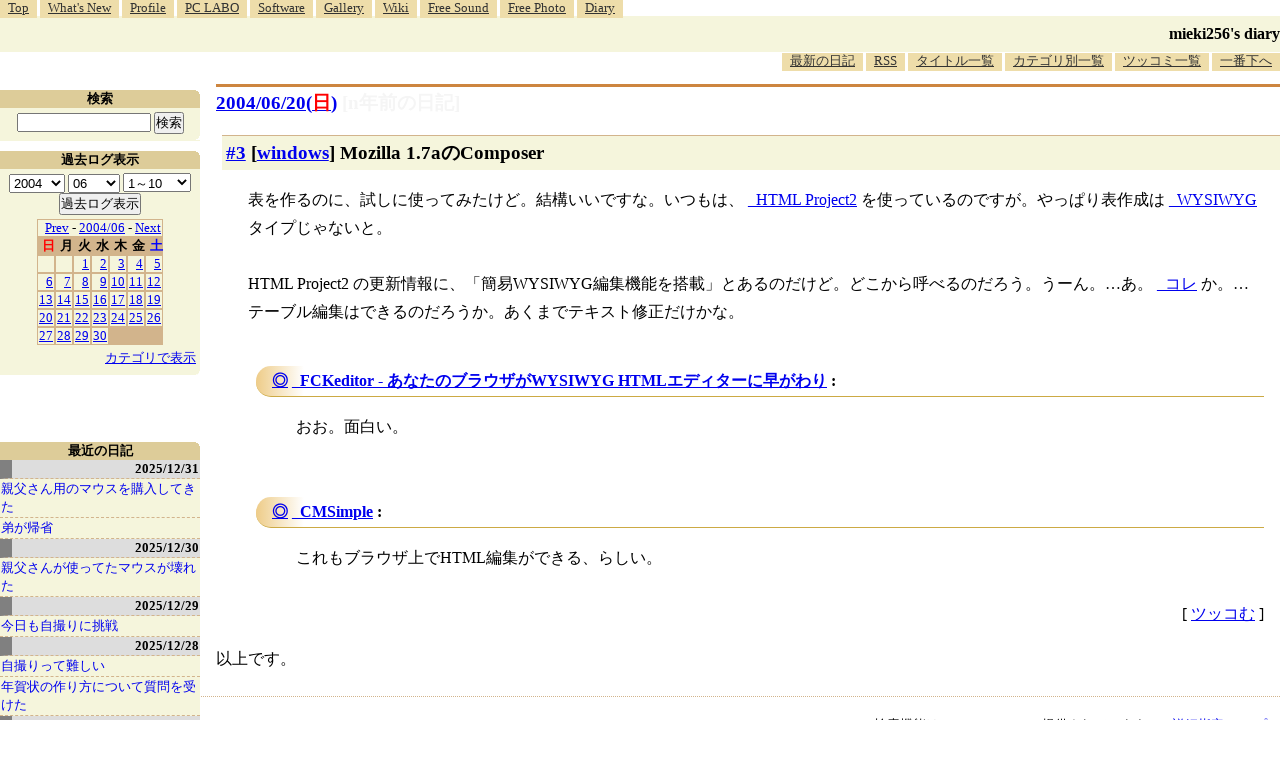

--- FILE ---
content_type: text/html; charset=utf-8
request_url: https://www.google.com/recaptcha/api2/aframe
body_size: 266
content:
<!DOCTYPE HTML><html><head><meta http-equiv="content-type" content="text/html; charset=UTF-8"></head><body><script nonce="4bKuLIaWAt0ge2kXG7AccQ">/** Anti-fraud and anti-abuse applications only. See google.com/recaptcha */ try{var clients={'sodar':'https://pagead2.googlesyndication.com/pagead/sodar?'};window.addEventListener("message",function(a){try{if(a.source===window.parent){var b=JSON.parse(a.data);var c=clients[b['id']];if(c){var d=document.createElement('img');d.src=c+b['params']+'&rc='+(localStorage.getItem("rc::a")?sessionStorage.getItem("rc::b"):"");window.document.body.appendChild(d);sessionStorage.setItem("rc::e",parseInt(sessionStorage.getItem("rc::e")||0)+1);localStorage.setItem("rc::h",'1768746110771');}}}catch(b){}});window.parent.postMessage("_grecaptcha_ready", "*");}catch(b){}</script></body></html>